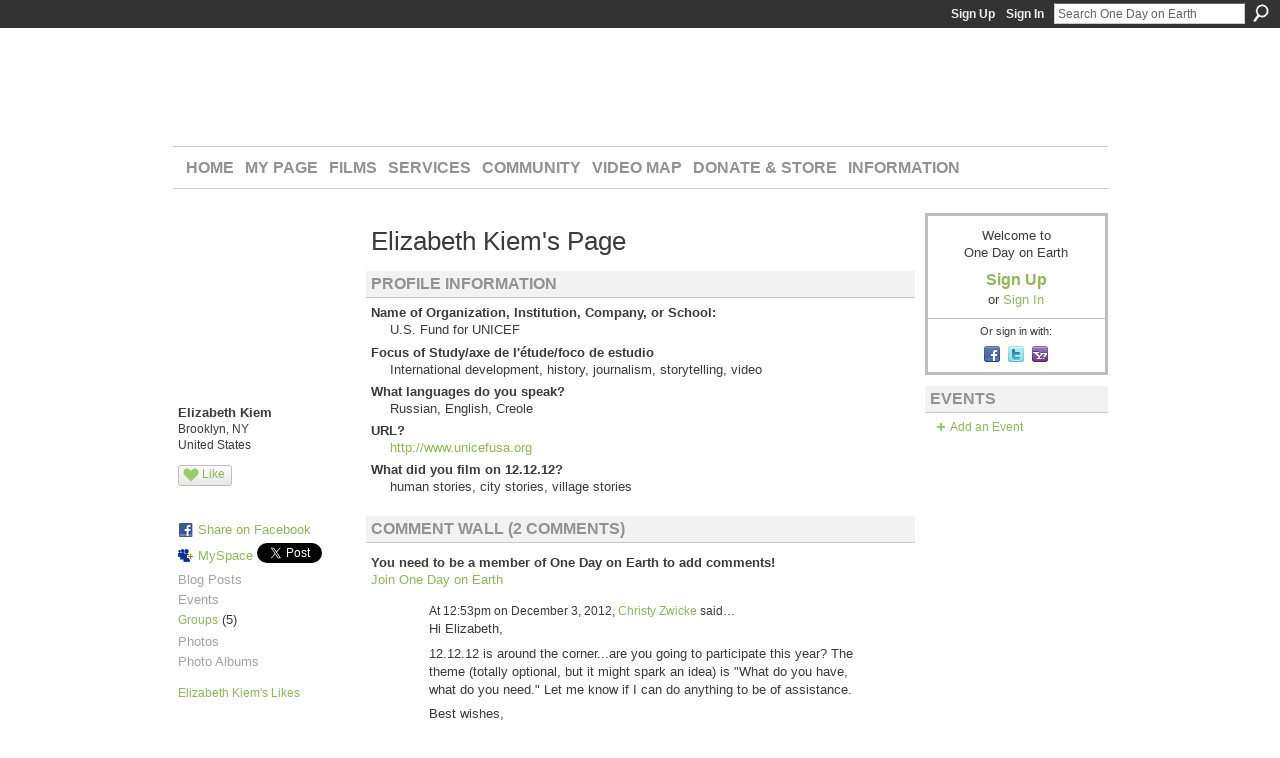

--- FILE ---
content_type: text/html; charset=UTF-8
request_url: https://onedayonearth.ning.com/profile/ElizabethKiem?xg_source=profiles_memberList
body_size: 57274
content:
<!DOCTYPE html>
<html lang="en" xmlns:og="http://ogp.me/ns#" xmlns:fb="http://www.facebook.com/2008/fbml">
    <head data-layout-view="default">
<script>
    window.dataLayer = window.dataLayer || [];
        </script>
<!-- Google Tag Manager -->
<script>(function(w,d,s,l,i){w[l]=w[l]||[];w[l].push({'gtm.start':
new Date().getTime(),event:'gtm.js'});var f=d.getElementsByTagName(s)[0],
j=d.createElement(s),dl=l!='dataLayer'?'&l='+l:'';j.async=true;j.src=
'https://www.googletagmanager.com/gtm.js?id='+i+dl;f.parentNode.insertBefore(j,f);
})(window,document,'script','dataLayer','GTM-T5W4WQ');</script>
<!-- End Google Tag Manager -->
        <script>(function(){var d={date:8,app:"s",host:"s",ip:4,ua:"s",user:"s",url:"s",html:4,css:4,render:4,js:4,nlr:4,nlr_eval:4,img:4,embed:4,obj:4,mcc:4,mcr:4,mct:4,nac:4,pac:4,l_t:"s"},h=document,e="getElementsByTagName",i=window,c=function(){return(new Date).getTime()},f=c(),g={},b={},a={},j=i.bzplcm={listen:{},start:function(k){b[k]=c();return j},stop:function(k){g[k]=c()-b[k];return j},ts:function(k){g[k]=c()-f;return j},abs_ts:function(k){g[k]=c();return j},add:function(l){for(var k in l){if("function"!=typeof l[k]){a[k]=l[k]}}},send:function(){if(!g.he){j.ts("he")}a.date=["xdate"];a.host=["xhost"];a.ip=["xip"];a.ua=["xua"];a.url=["xpath"];a.html=g.he-g.hb;a.css=g.ca-g.cb;a.render=g.jb-g.hb;a.js=g.ja-g.jb;a.nlr=g.nr-g.ns;a.nlr_eval=g.ni+g.ne;a.img=h[e]("img").length;a.embed=h[e]("embed").length;a.obj=h[e]("object").length;if(i.xg&&i.xg.xnTrackEvent){i.xg.xnTrackEvent(d,"BazelCSPerfLite",a)}}}})();</script><script>if(window.bzplcm)window.bzplcm.ts('hb')</script>    <meta http-equiv="Content-Type" content="text/html; charset=utf-8" />
    <title>Elizabeth Kiem&#039;s Page - One Day on Earth</title>
    <link rel="icon" href="https://onedayonearth.ning.com/favicon.ico" type="image/x-icon" />
    <link rel="SHORTCUT ICON" href="https://onedayonearth.ning.com/favicon.ico" type="image/x-icon" />
    <meta name="description" content="Elizabeth Kiem's Page on One Day on Earth" />
    <meta name="keywords" content="10.10.10, particapatory, media" />
<meta name="title" content="Elizabeth Kiem&#039;s Page" />
<meta property="og:type" content="website" />
<meta property="og:url" content="https://onedayonearth.ning.com/profiles/profile/show?id=ElizabethKiem&amp;xg_source=profiles_memberList" />
<meta property="og:title" content="Elizabeth Kiem&#039;s Page" />
<meta property="og:image" content="https://storage.ning.com/topology/rest/1.0/file/get/111220534?profile=original&amp;width=183&amp;height=183&amp;crop=1%3A1">
<meta name="twitter:card" content="summary" />
<meta name="twitter:title" content="Elizabeth Kiem&#039;s Page" />
<meta name="twitter:description" content="Elizabeth Kiem's Page on One Day on Earth" />
<meta name="twitter:image" content="https://storage.ning.com/topology/rest/1.0/file/get/111220534?profile=original&amp;width=183&amp;height=183&amp;crop=1%3A1" />
<link rel="image_src" href="https://storage.ning.com/topology/rest/1.0/file/get/111220534?profile=original&amp;width=183&amp;height=183&amp;crop=1%3A1" />
<script type="text/javascript">
    djConfig = { preventBackButtonFix: false, isDebug: false }
ning = {"CurrentApp":{"premium":true,"iconUrl":"https:\/\/storage.ning.com\/topology\/rest\/1.0\/file\/get\/2745813519?profile=UPSCALE_150x150","url":"httpsonedayonearth.ning.com","domains":[],"online":true,"privateSource":true,"id":"onedayonearth","appId":4358628,"description":"Join us on 12.12.12 for an unprecedented event.\nAcross the planet, inspired citizens will record the human experience over a 24-hour period.","name":"One Day on Earth","owner":"240h3xvpqtd3f","createdDate":"2009-10-28T22:10:34.001Z","runOwnAds":false,"category":{"10.10.10":null,"particapatory":null,"media":null},"tags":["10.10.10","particapatory","media"]},"CurrentProfile":null,"maxFileUploadSize":7};
        (function(){
            if (!window.ning) { return; }

            var age, gender, rand, obfuscated, combined;

            obfuscated = document.cookie.match(/xgdi=([^;]+)/);
            if (obfuscated) {
                var offset = 100000;
                obfuscated = parseInt(obfuscated[1]);
                rand = obfuscated / offset;
                combined = (obfuscated % offset) ^ rand;
                age = combined % 1000;
                gender = (combined / 1000) & 3;
                gender = (gender == 1 ? 'm' : gender == 2 ? 'f' : 0);
                ning.viewer = {"age":age,"gender":gender};
            }
        })();

        if (window.location.hash.indexOf('#!/') == 0) {
        window.location.replace(window.location.hash.substr(2));
    }
    window.xg = window.xg || {};
xg.captcha = {
    'shouldShow': false,
    'siteKey': '6Ldf3AoUAAAAALPgNx2gcXc8a_5XEcnNseR6WmsT'
};
xg.addOnRequire = function(f) { xg.addOnRequire.functions.push(f); };
xg.addOnRequire.functions = [];
xg.addOnFacebookLoad = function (f) { xg.addOnFacebookLoad.functions.push(f); };
xg.addOnFacebookLoad.functions = [];
xg._loader = {
    p: 0,
    loading: function(set) {  this.p++; },
    onLoad: function(set) {
                this.p--;
        if (this.p == 0 && typeof(xg._loader.onDone) == 'function') {
            xg._loader.onDone();
        }
    }
};
xg._loader.loading('xnloader');
if (window.bzplcm) {
    window.bzplcm._profileCount = 0;
    window.bzplcm._profileSend = function() { if (window.bzplcm._profileCount++ == 1) window.bzplcm.send(); };
}
xg._loader.onDone = function() {
            if(window.bzplcm)window.bzplcm.start('ni');
        xg.shared.util.parseWidgets();    var addOnRequireFunctions = xg.addOnRequire.functions;
    xg.addOnRequire = function(f) { f(); };
    try {
        if (addOnRequireFunctions) { dojo.lang.forEach(addOnRequireFunctions, function(onRequire) { onRequire.apply(); }); }
    } catch (e) {
        if(window.bzplcm)window.bzplcm.ts('nx').send();
        throw e;
    }
    if(window.bzplcm) { window.bzplcm.stop('ni'); window.bzplcm._profileSend(); }
};
window.xn = { track: { event: function() {}, pageView: function() {}, registerCompletedFlow: function() {}, registerError: function() {}, timer: function() { return { lapTime: function() {} }; } } };</script>
<link rel="alternate" type="application/atom+xml" title="Elizabeth Kiem&#039;s Friends - One Day on Earth" href="https://onedayonearth.ning.com/profiles/friend/feed?user=018yzxw1ycuvx&amp;xn_auth=no" />
<style type="text/css" media="screen,projection">
#xg_navigation ul div.xg_subtab ul li a {
    color:#666666;
    background:#F2F2F2;
}
#xg_navigation ul div.xg_subtab ul li a:hover {
    color:#333333;
    background:#D9D9D9;
}
</style>
<script>if(window.bzplcm)window.bzplcm.ts('cb')</script>
<style type="text/css" media="screen,projection">
@import url("https://static.ning.com/socialnetworkmain/widgets/index/css/common.min.css?xn_version=1229287718");
@import url("https://static.ning.com/socialnetworkmain/widgets/profiles/css/component.min.css?xn_version=467783652");

</style>

<style type="text/css" media="screen,projection">
@import url("/generated-69468fe60720b3-34434924-css?xn_version=202512201152");

</style>

<style type="text/css" media="screen,projection">
@import url("/generated-69468fe5c7fc54-21449233-css?xn_version=202512201152");

</style>

<!--[if IE 6]>
    <link rel="stylesheet" type="text/css" href="https://static.ning.com/socialnetworkmain/widgets/index/css/common-ie6.min.css?xn_version=463104712" />
<![endif]-->
<!--[if IE 7]>
<link rel="stylesheet" type="text/css" href="https://static.ning.com/socialnetworkmain/widgets/index/css/common-ie7.css?xn_version=2712659298" />
<![endif]-->
<script>if(window.bzplcm)window.bzplcm.ts('ca')</script><link rel="EditURI" type="application/rsd+xml" title="RSD" href="https://onedayonearth.ning.com/profiles/blog/rsd" />
<script type="text/javascript">(function(a,b){if(/(android|bb\d+|meego).+mobile|avantgo|bada\/|blackberry|blazer|compal|elaine|fennec|hiptop|iemobile|ip(hone|od)|iris|kindle|lge |maemo|midp|mmp|netfront|opera m(ob|in)i|palm( os)?|phone|p(ixi|re)\/|plucker|pocket|psp|series(4|6)0|symbian|treo|up\.(browser|link)|vodafone|wap|windows (ce|phone)|xda|xiino/i.test(a)||/1207|6310|6590|3gso|4thp|50[1-6]i|770s|802s|a wa|abac|ac(er|oo|s\-)|ai(ko|rn)|al(av|ca|co)|amoi|an(ex|ny|yw)|aptu|ar(ch|go)|as(te|us)|attw|au(di|\-m|r |s )|avan|be(ck|ll|nq)|bi(lb|rd)|bl(ac|az)|br(e|v)w|bumb|bw\-(n|u)|c55\/|capi|ccwa|cdm\-|cell|chtm|cldc|cmd\-|co(mp|nd)|craw|da(it|ll|ng)|dbte|dc\-s|devi|dica|dmob|do(c|p)o|ds(12|\-d)|el(49|ai)|em(l2|ul)|er(ic|k0)|esl8|ez([4-7]0|os|wa|ze)|fetc|fly(\-|_)|g1 u|g560|gene|gf\-5|g\-mo|go(\.w|od)|gr(ad|un)|haie|hcit|hd\-(m|p|t)|hei\-|hi(pt|ta)|hp( i|ip)|hs\-c|ht(c(\-| |_|a|g|p|s|t)|tp)|hu(aw|tc)|i\-(20|go|ma)|i230|iac( |\-|\/)|ibro|idea|ig01|ikom|im1k|inno|ipaq|iris|ja(t|v)a|jbro|jemu|jigs|kddi|keji|kgt( |\/)|klon|kpt |kwc\-|kyo(c|k)|le(no|xi)|lg( g|\/(k|l|u)|50|54|\-[a-w])|libw|lynx|m1\-w|m3ga|m50\/|ma(te|ui|xo)|mc(01|21|ca)|m\-cr|me(rc|ri)|mi(o8|oa|ts)|mmef|mo(01|02|bi|de|do|t(\-| |o|v)|zz)|mt(50|p1|v )|mwbp|mywa|n10[0-2]|n20[2-3]|n30(0|2)|n50(0|2|5)|n7(0(0|1)|10)|ne((c|m)\-|on|tf|wf|wg|wt)|nok(6|i)|nzph|o2im|op(ti|wv)|oran|owg1|p800|pan(a|d|t)|pdxg|pg(13|\-([1-8]|c))|phil|pire|pl(ay|uc)|pn\-2|po(ck|rt|se)|prox|psio|pt\-g|qa\-a|qc(07|12|21|32|60|\-[2-7]|i\-)|qtek|r380|r600|raks|rim9|ro(ve|zo)|s55\/|sa(ge|ma|mm|ms|ny|va)|sc(01|h\-|oo|p\-)|sdk\/|se(c(\-|0|1)|47|mc|nd|ri)|sgh\-|shar|sie(\-|m)|sk\-0|sl(45|id)|sm(al|ar|b3|it|t5)|so(ft|ny)|sp(01|h\-|v\-|v )|sy(01|mb)|t2(18|50)|t6(00|10|18)|ta(gt|lk)|tcl\-|tdg\-|tel(i|m)|tim\-|t\-mo|to(pl|sh)|ts(70|m\-|m3|m5)|tx\-9|up(\.b|g1|si)|utst|v400|v750|veri|vi(rg|te)|vk(40|5[0-3]|\-v)|vm40|voda|vulc|vx(52|53|60|61|70|80|81|83|85|98)|w3c(\-| )|webc|whit|wi(g |nc|nw)|wmlb|wonu|x700|yas\-|your|zeto|zte\-/i.test(a.substr(0,4)))window.location.replace(b)})(navigator.userAgent||navigator.vendor||window.opera,'https://onedayonearth.ning.com/m/profile?screenName=018yzxw1ycuvx');</script>
    </head>
    <body>
<!-- Google Tag Manager (noscript) -->
<noscript><iframe src="https://www.googletagmanager.com/ns.html?id=GTM-T5W4WQ"
height="0" width="0" style="display:none;visibility:hidden"></iframe></noscript>
<!-- End Google Tag Manager (noscript) -->
        <div id='fb-root'></div>
<script>
  window.fbAsyncInit = function () {
    FB.init({
      appId      : '139641026058391', 
      status     : true,   
      cookie     : true,   
      xfbml      : true, 
      version    : 'v2.3'  
    });
    var n = xg.addOnFacebookLoad.functions.length;
    for (var i = 0; i < n; i++) {
      xg.addOnFacebookLoad.functions[i]();
    }
    xg.addOnFacebookLoad = function (f) { f(); };
    xg.addOnFacebookLoad.functions = [];
  };
  (function() {
    var e = document.createElement('script');
    e.src = document.location.protocol + '//connect.facebook.net/en_US/sdk.js';
    e.async = true;
    document.getElementById('fb-root').appendChild(e);
  })();
</script>        <div id="xn_bar">
            <div id="xn_bar_menu">
                <div id="xn_bar_menu_branding" >
                                    </div>

                <div id="xn_bar_menu_more">
                    <form id="xn_bar_menu_search" method="GET" action="https://onedayonearth.ning.com/main/search/search">
                        <fieldset>
                            <input type="text" name="q" id="xn_bar_menu_search_query" value="Search One Day on Earth" _hint="Search One Day on Earth" accesskey="4" class="text xj_search_hint" />
                            <a id="xn_bar_menu_search_submit" href="#" onclick="document.getElementById('xn_bar_menu_search').submit();return false">Search</a>
                        </fieldset>
                    </form>
                </div>

                            <ul id="xn_bar_menu_tabs">
                                            <li><a href="https://onedayonearth.ning.com/main/authorization/signUp?target=https%3A%2F%2Fonedayonearth.ning.com%2Fprofiles%2Fprofile%2Fshow%3Fid%3DElizabethKiem%26xg_source%3Dprofiles_memberList">Sign Up</a></li>
                                                <li><a href="https://onedayonearth.ning.com/main/authorization/signIn?target=https%3A%2F%2Fonedayonearth.ning.com%2Fprofiles%2Fprofile%2Fshow%3Fid%3DElizabethKiem%26xg_source%3Dprofiles_memberList">Sign In</a></li>
                                    </ul>
                        </div>
        </div>
        
        
        <div id="xg" class="xg_theme xg_widget_profiles xg_widget_profiles_profile xg_widget_profiles_profile_show" data-layout-pack="classic">
            <div id="xg_head">
                <div id="xg_masthead">
                    <p id="xg_sitename"><a id="application_name_header_link" href="/">One Day on Earth</a></p>
                    <p id="xg_sitedesc" class="xj_site_desc">The World&#039;s Story is Yours to Tell</p>
                </div>
                <div id="xg_navigation">
                    <ul>
    <li id="xg_tab_main" class="xg_subtab"><a href="/"><span>Home</span></a></li><li id="xg_tab_profile" class="xg_subtab"><a href="/profiles"><span>My Page</span></a></li><li id="xg_tab_xn82" class="xg_subtab"><a href="/page/films"><span>Films</span></a></li><li id="xg_tab_xn83" class="xg_subtab"><a href="/page/services"><span>Services</span></a></li><li id="xg_tab_xn84" class="xg_subtab"><a href="/profiles/members/"><span>Community</span></a></li><li id="xg_tab_xn85" class="xg_subtab"><a href="http://archive.onedayonearth.org/index.php/videos" target="_blank"><span>Video Map</span></a></li><li id="xg_tab_xn86" class="xg_subtab"><a href="/store"><span>Donate &amp; Store</span></a></li><li id="xg_tab_xn87" class="xg_subtab"><a href="/page/information"><span>Information</span></a></li></ul>

                </div>
            </div>
            
            <div id="xg_body">
                
                <div class="xg_column xg_span-16 xj_classic_canvas">
                    <div  class='xg_colgroup first-child last-child'>
<div _maxEmbedWidth="730" _columnCount="3"  class='xg_3col first-child'>
<div  class='xg_colgroup last-child'>
<div _maxEmbedWidth="171" _columnCount="1"  id="xg_layout_column_1" class='xg_1col first-child'>
<div class="xg_module xg_module_with_dialog module_user_summary">
    <div class="module_user_thumbnail">
        <div>
            <span class="table_img dy-avatar dy-avatar-full-width "><img id="xj_photo_img_tag" _origImgUrl="https://storage.ning.com/topology/rest/1.0/file/get/111220534?profile=original" class="photo " src="https://storage.ning.com/topology/rest/1.0/file/get/111220534?profile=original&amp;width=184&amp;height=184&amp;crop=1%3A1" alt="" /></span>        </div>
    </div><!-- module_user_thumbnail -->
    <div class="xg_module_body profile vcard">
        <dl class="last-child">
            <dt class="fn">
                <span class="fn">Elizabeth Kiem</span>
                <span><ul class="member_detail"><li>Brooklyn, NY</li><li>United States</li></ul></span>            </dt>
            	            <dd class="profile-like-button"><div class="likebox likebox-ning">
    <div class="ning-like">
                <div class="xg_lightborder like-button like-button-1">
            <a data-content-id="4358628:User:208691"
                        data-content-type="User"
                        data-sign-up-url="https://onedayonearth.ning.com/main/authorization/signUp?target=https%3A%2F%2Fonedayonearth.ning.com%2Fprofiles%2Fprofile%2Fshow%3Fid%3DElizabethKiem%26xg_source%3Dprofiles_memberList"
                        data-like-url="/main/like/like"
                        data-unlike-url="/main/like/unlike"
                        data-track='{"category":"Likes","action":"Like","label":"","ga4":{"event":"like"}}'                                                data-page-type="profile" class="xg_sprite" href="#">
                Like            </a>
        </div>
                <div class="like-count dy-displaynone">
            <a href="#" class="view-liked" _id="4358628:User:208691">0 members like this</a>
        </div>
    </div>
</div>
</dd><dd class="profile-social-buttons">        <a class="post_to_facebook xj_post_to_facebook_stream dy-displaynone" href="http://www.facebook.com/share.php?u=https%3A%2F%2Fonedayonearth.ning.com%2Fprofile%2FElizabethKiem%3Fxg_source%3Dfacebook&amp;t=Elizabeth%20Kiem%27s%20profile%20on%20One%20Day%20on%20Earth"
                _args="{&quot;name&quot;:&quot;Elizabeth Kiem&#039;s profile on One Day on Earth&quot;,&quot;href&quot;:&quot;https:\/\/onedayonearth.ning.com\/profile\/ElizabethKiem?xg_source=facebook&quot;,&quot;text&quot;:&quot;Share on Facebook&quot;,&quot;description&quot;:&quot;Brooklyn, NY, United States&quot;,&quot;media&quot;:[{&quot;type&quot;:&quot;image&quot;,&quot;src&quot;:&quot;https:\/\/storage.ning.com\/topology\/rest\/1.0\/file\/get\/111220534?profile=original&amp;width=90&amp;height=90&amp;crop=1:1&quot;,&quot;href&quot;:&quot;https:\/\/onedayonearth.ning.com\/profile\/ElizabethKiem?xg_source=facebook&quot;}],&quot;actionLink&quot;:{&quot;text&quot;:&quot;View Profile&quot;,&quot;href&quot;:&quot;https:\/\/onedayonearth.ning.com\/profile\/ElizabethKiem?xg_source=facebook&quot;},&quot;log&quot;:{&quot;module&quot;:&quot;profiles&quot;,&quot;page&quot;:&quot;profile&quot;,&quot;action&quot;:&quot;show&quot;},&quot;private&quot;:false,&quot;user&quot;:null,&quot;contentId&quot;:null,&quot;display&quot;:false,&quot;userMessage&quot;:&quot;&quot;,&quot;pageId&quot;:null}"
                >Share on Facebook</a>
    <div class="likebox">
    <div class="facebook-like" data-content-type="User" data-content-id="4358628:User:208691" data-page-type="profile">
        <fb:like href="https://onedayonearth.ning.com/xn/detail/4358628:User:208691" layout="button_count" show_faces="false" width="90"></fb:like>
    </div>
</div>
        <a class="post_to_facebook xj_post_to_facebook_stream " href="http://www.facebook.com/share.php?u=https%3A%2F%2Fonedayonearth.ning.com%2Fprofile%2FElizabethKiem%3Fxg_source%3Dfacebook&amp;t=Elizabeth%20Kiem%27s%20profile%20on%20One%20Day%20on%20Earth"
                _args="{&quot;name&quot;:&quot;Elizabeth Kiem&#039;s profile on One Day on Earth&quot;,&quot;href&quot;:&quot;https:\/\/onedayonearth.ning.com\/profile\/ElizabethKiem?xg_source=facebook&quot;,&quot;text&quot;:&quot;Share on Facebook&quot;,&quot;description&quot;:&quot;Brooklyn, NY, United States&quot;,&quot;media&quot;:[{&quot;type&quot;:&quot;image&quot;,&quot;src&quot;:&quot;https:\/\/storage.ning.com\/topology\/rest\/1.0\/file\/get\/111220534?profile=original&amp;width=90&amp;height=90&amp;crop=1:1&quot;,&quot;href&quot;:&quot;https:\/\/onedayonearth.ning.com\/profile\/ElizabethKiem?xg_source=facebook&quot;}],&quot;actionLink&quot;:{&quot;text&quot;:&quot;View Profile&quot;,&quot;href&quot;:&quot;https:\/\/onedayonearth.ning.com\/profile\/ElizabethKiem?xg_source=facebook&quot;},&quot;log&quot;:{&quot;module&quot;:&quot;profiles&quot;,&quot;page&quot;:&quot;profile&quot;,&quot;action&quot;:&quot;show&quot;},&quot;private&quot;:false,&quot;user&quot;:null,&quot;contentId&quot;:null,&quot;userMessage&quot;:&quot;&quot;,&quot;pageId&quot;:null,&quot;display&quot;:null}"
                >Share on Facebook</a>
    <a href="http://www.myspace.com/Modules/PostTo/Pages/?t=Checking%20out%20Elizabeth%20Kiem%27s%20Profile%20on%20One%20Day%20on%20Earth%3A&c=Elizabeth%20Kiem&u=https%3A%2F%2Fonedayonearth.ning.com%2Fprofile%2FElizabethKiem%3Fxg_source%3Dprofiles_memberList&l=2" class="post_to_myspace" target="_blank">MySpace</a>            <script>!function(d,s,id){var js,fjs=d.getElementsByTagName(s)[0];if(!d.getElementById(id)){js=d.createElement(s);js.id=id;js.src="//platform.twitter.com/widgets.js";fjs.parentNode.insertBefore(js,fjs);}}(document,"script","twitter-wjs");</script>
                    <span class="xg_tweet">
        <a href="https://twitter.com/share" class="post_to_twitter twitter-share-button" target="_blank"
            data-text="Checking out Elizabeth Kiem&#039;s Profile on One Day on Earth:" data-url="https://onedayonearth.ning.com/profile/ElizabethKiem?xg_source=profiles_memberList" data-count="none" data-dnt="true">Tweet</a>
        </span>
        <span class="google-plusone" data-content-type="User" data-content-id="4358628:User:208691" data-page-type="profile">
    <g:plusone callback="xg_index_googlePlusOne_onPlusOne" size="medium" count="false" href="https://onedayonearth.ning.com/xn/detail/4358628:User:208691"></g:plusone>
</span>

</dd>        </dl>
    </div>
    <div class="xg_module_body">
        <ul class="nobullets last-child">
            <li class="disabled">Blog Posts</li><li class="disabled">Events</li><li><a href="https://onedayonearth.ning.com/groups/group/listForContributor?user=018yzxw1ycuvx">Groups</a> (5)</li><li class="disabled">Photos</li><li class="disabled">Photo Albums</li>        </ul>
    </div>

            <div class="xg_module_body">
            <ul class="nobullets last-child">
                <li><a href="https://onedayonearth.ning.com/profiles/like/list?screenName=018yzxw1ycuvx">Elizabeth Kiem's Likes</a></li>            </ul>
        </div>
    </div>
<div class="no_cross_container xg_module module_members">
    <div class="xg_module_head">
        <h2>Elizabeth Kiem's Friends</h2>
    </div>

    <div class="xg_module_body body_small">
    <ul class="clist">            <li><a href="/profile/ZoltanMarton" title="Zoltan Marton"><img class="newrow photo" src="https://storage.ning.com/topology/rest/1.0/file/get/66319987?profile=RESIZE_48X48&width=48&height=48&crop=1%3A1" alt="Zoltan Marton" height="48" width="48" style="width:48px; height:48px"></a></li>
                <li><a href="/profile/BrandonLitman" title="Brandon Litman"><img class="photo" src="https://storage.ning.com/topology/rest/1.0/file/get/66313172?profile=RESIZE_48X48&width=48&height=48&crop=1%3A1" alt="Brandon Litman" height="48" width="48" style="width:48px; height:48px"></a></li>
    </ul>
    </div>
            <div class="xg_module_foot">
            <ul>
                <li class="right"><a href="/friends/ElizabethKiem">View All</a></li>            </ul>
        </div>
    </div>
<div class="xg_module module_groups">
    <div class="xg_module_head">
        <h2>Elizabeth Kiem&#039;s Groups</h2>
    </div>
            <div class="xg_module_body body_list">
                            <ul class="clist">
                        <li class="xg_lightborder ">
        <div class="ib">
                        <a href="https://onedayonearth.ning.com/group/whatamifilming"><img class="xj_group_default" src="https://storage.ning.com/topology/rest/1.0/file/get/111220450?profile=RESIZE_48X48&amp;xn_version=202512201152&amp;width=40&amp;crop=1%3A1&amp;xj_group_default=1" width="40" height="40" alt="What am I filming on 12.&hellip;" /></a>
        </div>
        <div class="tb">
            <h3><a href="https://onedayonearth.ning.com/group/whatamifilming">What am I filming on 12.&hellip;</a></h3>
            <p class="xg_lightfont">46 members</p>
                <span class="reactions">
                    <a href="https://onedayonearth.ning.com/group/whatamifilming#comments" data-page-type="profile" class="xg_sprite xg_sprite-comment">19 <span class='details'>Comments</span></a>
                                <a href="https://onedayonearth.ning.com/group/whatamifilming" data-content-id="4358628:Group:29497" data-content-type="Group" data-sign-up-url="https://onedayonearth.ning.com/main/authorization/signUp?target=https%3A%2F%2Fonedayonearth.ning.com%2Fprofiles%2Fprofile%2Fshow%3Fid%3DElizabethKiem%26xg_source%3Dprofiles_memberList" data-page-type="profile" class="xg_sprite like-link-1 like-link">
                    3 <span class='details'>Likes</span>
                </a>
                </span>
        </div>
    </li>    <li class="xg_lightborder ">
        <div class="ib">
                        <a href="https://onedayonearth.ning.com/group/us-fund-for-unicef"><img  src="https://storage.ning.com/topology/rest/1.0/file/get/32162221?profile=RESIZE_48X48&amp;crop=1%3A1&amp;width=40" width="40" height="40" alt="U.S. Fund for UNICEF" /></a>
        </div>
        <div class="tb">
            <h3><a href="https://onedayonearth.ning.com/group/us-fund-for-unicef">U.S. Fund for UNICEF</a></h3>
            <p class="xg_lightfont">20 members</p>
                <span class="reactions">
                    <a href="https://onedayonearth.ning.com/group/us-fund-for-unicef#comments" data-page-type="profile" class="xg_sprite xg_sprite-comment">6 <span class='details'>Comments</span></a>
                                <a href="https://onedayonearth.ning.com/group/us-fund-for-unicef" data-content-id="4358628:Group:221067" data-content-type="Group" data-sign-up-url="https://onedayonearth.ning.com/main/authorization/signUp?target=https%3A%2F%2Fonedayonearth.ning.com%2Fprofiles%2Fprofile%2Fshow%3Fid%3DElizabethKiem%26xg_source%3Dprofiles_memberList" data-page-type="profile" class="xg_sprite like-link-1 like-link">
                    8 <span class='details'>Likes</span>
                </a>
                </span>
        </div>
    </li>                </ul>
                            <ul class="clist">
                        <li class="xg_lightborder ">
        <div class="ib">
                        <a href="https://onedayonearth.ning.com/group/onedayonearthhaiti"><img  src="https://storage.ning.com/topology/rest/1.0/file/get/32161141?profile=RESIZE_48X48&amp;crop=1%3A1&amp;width=40" width="40" height="40" alt="One Day on Earth - Haiti&hellip;" /></a>
        </div>
        <div class="tb">
            <h3><a href="https://onedayonearth.ning.com/group/onedayonearthhaiti">One Day on Earth - Haiti&hellip;</a></h3>
            <p class="xg_lightfont">8 members</p>
                <span class="reactions">
                    <a href="https://onedayonearth.ning.com/group/onedayonearthhaiti#comments" data-page-type="profile" class="xg_sprite xg_sprite-comment">3 <span class='details'>Comments</span></a>
                                <a href="https://onedayonearth.ning.com/group/onedayonearthhaiti" data-content-id="4358628:Group:17411" data-content-type="Group" data-sign-up-url="https://onedayonearth.ning.com/main/authorization/signUp?target=https%3A%2F%2Fonedayonearth.ning.com%2Fprofiles%2Fprofile%2Fshow%3Fid%3DElizabethKiem%26xg_source%3Dprofiles_memberList" data-page-type="profile" class="xg_sprite like-link-1 like-link">
                    0 <span class='details'>Likes</span>
                </a>
                </span>
        </div>
    </li>    <li class="xg_lightborder ">
        <div class="ib">
                        <a href="https://onedayonearth.ning.com/group/1and0"><img  src="https://storage.ning.com/topology/rest/1.0/file/get/32161960?profile=RESIZE_48X48&amp;crop=1%3A1&amp;width=40" width="40" height="40" alt="Zero 1" /></a>
        </div>
        <div class="tb">
            <h3><a href="https://onedayonearth.ning.com/group/1and0">Zero 1</a></h3>
            <p class="xg_lightfont">12 members</p>
                <span class="reactions">
                    <a href="https://onedayonearth.ning.com/group/1and0#comments" data-page-type="profile" class="xg_sprite xg_sprite-comment">9 <span class='details'>Comments</span></a>
                                <a href="https://onedayonearth.ning.com/group/1and0" data-content-id="4358628:Group:38686" data-content-type="Group" data-sign-up-url="https://onedayonearth.ning.com/main/authorization/signUp?target=https%3A%2F%2Fonedayonearth.ning.com%2Fprofiles%2Fprofile%2Fshow%3Fid%3DElizabethKiem%26xg_source%3Dprofiles_memberList" data-page-type="profile" class="xg_sprite like-link-1 like-link">
                    0 <span class='details'>Likes</span>
                </a>
                </span>
        </div>
    </li>                </ul>
                            <ul class="clist">
                        <li class="xg_lightborder last-child">
        <div class="ib">
                        <a href="https://onedayonearth.ning.com/group/editingcollaboration"><img  src="https://storage.ning.com/topology/rest/1.0/file/get/32161195?profile=RESIZE_48X48&amp;crop=1%3A1&amp;width=40" width="40" height="40" alt="Editing Collaboration 12&hellip;" /></a>
        </div>
        <div class="tb">
            <h3><a href="https://onedayonearth.ning.com/group/editingcollaboration">Editing Collaboration 12&hellip;</a></h3>
            <p class="xg_lightfont">20 members</p>
                <span class="reactions">
                    <a href="https://onedayonearth.ning.com/group/editingcollaboration#comments" data-page-type="profile" class="xg_sprite xg_sprite-comment">4 <span class='details'>Comments</span></a>
                                <a href="https://onedayonearth.ning.com/group/editingcollaboration" data-content-id="4358628:Group:18565" data-content-type="Group" data-sign-up-url="https://onedayonearth.ning.com/main/authorization/signUp?target=https%3A%2F%2Fonedayonearth.ning.com%2Fprofiles%2Fprofile%2Fshow%3Fid%3DElizabethKiem%26xg_source%3Dprofiles_memberList" data-page-type="profile" class="xg_sprite like-link-1 like-link">
                    0 <span class='details'>Likes</span>
                </a>
                </span>
        </div>
    </li>                </ul>
                    </div>
                <div class="xg_module_foot">
                <ul>
                                            <li class="right"><a href="https://onedayonearth.ning.com/groups/group/listForContributor?user=018yzxw1ycuvx">View All</a></li>
                                    </ul>
            </div>
        </div>
&nbsp;</div>
<div _maxEmbedWidth="540" _columnCount="2"  id="xg_layout_column_2" class='xg_2col last-child'>
    <div class="xg_headline">
<div class="tb"><h1>Elizabeth Kiem&#039;s Page</h1>
    </div>
</div>
<div class="xg_module module_about_user">
    <div class="xg_module_head">
		<h2>Profile Information</h2>
                    </div>
            <div class="xg_module_body">
                                    <dl >
                <dt>Name of Organization, Institution, Company, or School:</dt>
                <dd>U.S. Fund for UNICEF</dd>
            </dl>
                                        <dl >
                <dt>Focus of Study/axe de l&#039;&eacute;tude/foco de estudio</dt>
                <dd>International development, history, journalism, storytelling, video</dd>
            </dl>
                                <dl >
                <dt>What languages do you speak?</dt>
                <dd>Russian, English, Creole</dd>
            </dl>
                                <dl >
                <dt>URL?</dt>
                <dd><a rel=nofollow href="http://www.unicefusa.org">http://www.unicefusa.org</a></dd>
            </dl>
                                <dl >
                <dt>What did you film on 12.12.12?</dt>
                <dd>human stories, city stories, village stories</dd>
            </dl>
                                    </div>
    </div>
<div class="no_cross_container xg_module xg_module_comment_wall">
    <div id="com" class="xg_module_head">
    <h2 id="chatter_box_heading" numComments="2">Comment Wall (2 comments)</h2>
</div>            <div class="xg_module_body">
            <a name="add_comment"></a>
  <h3>You need to be a member of One Day on Earth to add comments!</h3>
             <p><a href="https://onedayonearth.ning.com/main/authorization/signUp?target=https%3A%2F%2Fonedayonearth.ning.com%2Fprofiles%2Fprofile%2Fshow%3Fid%3DElizabethKiem%26xg_source%3Dprofiles_memberList">Join One Day on Earth</a></p>
          </div>
        <div class="xg_module_body xj_ajax">
            <div id="xg_profiles_chatterwall_list" _scrollTo="">
<dl id="chatter-4358628:Comment:445073" class="comment vcard xg_lightborder">    <dt>At 12:53pm on December 3, 2012, <a class="fn url" href="/profile/ChristyZwicke"><span class="table_img dy-avatar dy-avatar-48 "><img  class="photo " src="https://storage.ning.com/topology/rest/1.0/file/get/66352395?profile=RESIZE_48X48&amp;width=48&amp;height=48&amp;crop=1%3A1" alt="" /></span>Christy Zwicke</a> said…    </dt>
    <dd><div class="xg_user_generated"><p>Hi Elizabeth,</p>
<p>12.12.12 is around the corner...are you going to participate this year? The theme (totally optional, but it might spark an idea) is "What do you have, what do you need." Let me know if I can do anything to be of assistance.</p>
<p>Best wishes,</p>
<p>Christy Zwicke<br/> Volunteer, One Day on Earth</p></div></dd>    <span class="chatter-timestamp" id="chatter-timestamp-1354564429"></span>
         </dl><dl id="chatter-4358628:Comment:209805" class="comment vcard xg_lightborder last-child">    <dt>At 1:37am on September 27, 2011, <a class="fn url" href="/profile/ZoltanMarton"><span class="table_img dy-avatar dy-avatar-48 "><img  class="photo " src="https://storage.ning.com/topology/rest/1.0/file/get/66319987?profile=RESIZE_48X48&amp;width=48&amp;height=48&amp;crop=1%3A1" alt="" /></span>Zoltan Marton</a> said…    </dt>
    <dd><div class="xg_user_generated"><p>Hi Elizabeth.</p>
<p> </p>
<p>Yes 01 was shot a year ago. Thank you for your comment on it. This year I do not take part in the project, because I am quite occupied in the moment with other filmic activities.</p>
<p>I wish you all the best</p>
<p>Zoltan</p></div></dd>    <span class="chatter-timestamp" id="chatter-timestamp-1317109029"></span>
         </dl>  <ul class="list chatter nobullets">
    <li class="sparse" id="xg_profiles_chatterwall_empty" style="display:none;">No comments yet!</li>
  </ul>
</div>

        </div>    </div>
    <div class="xg_module module_opensocial" data-module_name="opensocial">
        <div class="xg_module_head" id="xj-osoc-383bb3b335ce856c00737419a506af9a">
            <h2>My One Day on Earth Videos</h2>
                    </div>
    
<div class="xg_module_body xg_opensocial_body">

    
    <div class="_opensocial_container">
        <div class="_opensocial_gadget">
            <div id="_opensocial-chrome-0" class="_opensocial-gadget-chrome">
              <div id="_opensocial-gadget-titlebar-0" class="_opensocial-gadget-titlebar"><span id="remote_iframe_0_title" class="gadgets-gadget-title"></span></div>
              <div class="gadgets-gadget-content"><iframe height="800" id="remote_iframe_0" name="remote_iframe_0" class="gadgets-gadget" src="about:blank" frameborder="no" scrolling="no" width="100%"></iframe></div>
            </div>
        </div>
    </div>

    <div style="display:none" id="no_show_msg_0">
        <p>This Ning App is not visible to members on the Main page.</p>
    </div>

    <script type="text/javascript">
        xg.addOnRequire(function(){
                        xg.opensocial.embed.moduleBodyAndFooter.loadGadget({"params":[],"st":"000000030k4ohg|[base64]","iframeDomain":"onedayonearth.ninggadgets.com","ownerName":"018yzxw1ycuvx","domain":"onedayonearth.ning.com","url":"http%3A%2F%2Fningviewerapp.onedayonearth.org%2Fodviewerlive.xml%3Fning-app-status%3Dchild","rpctoken":62388711,"iframeId":"remote_iframe_0"});
        });
    </script>

     <a style="display:none" class="xg_osskin_link">link</a>
     <span style="display:none" class="xg_osskin_text">text</span>
</div>
    <div class="xg_module_foot">
        <ul>
                    <li class="right showcase-wide"><a href="https://onedayonearth.ning.com/opensocial/application/show?appUrl=http%3A%2F%2Fningviewerapp.onedayonearth.org%2Fodviewerlive.xml%3Fning-app-status%3Dchild&amp;owner=018yzxw1ycuvx">Elizabeth Kiem&#039;s My One Day on Earth Videos</a></li>
                </ul>
    </div>
    </div><!--/.xg_module-->
&nbsp;</div>
</div>
&nbsp;</div>
<div _maxEmbedWidth="173" _columnCount="1"  class='xg_1col last-child'>
&nbsp;</div>
</div>

                </div>
                <div class="xg_column xg_span-4 xg_last xj_classic_sidebar">
                        <div class="xg_module" id="xg_module_account">
        <div class="xg_module_body xg_signup xg_lightborder">
            <p>Welcome to<br />One Day on Earth</p>
                        <p class="last-child"><big><strong><a href="https://onedayonearth.ning.com/main/authorization/signUp?target=https%3A%2F%2Fonedayonearth.ning.com%2Fprofiles%2Fprofile%2Fshow%3Fid%3DElizabethKiem%26xg_source%3Dprofiles_memberList">Sign Up</a></strong></big><br/>or <a href="https://onedayonearth.ning.com/main/authorization/signIn?target=https%3A%2F%2Fonedayonearth.ning.com%2Fprofiles%2Fprofile%2Fshow%3Fid%3DElizabethKiem%26xg_source%3Dprofiles_memberList" style="white-space:nowrap">Sign In</a></p>
                            <div class="xg_external_signup xg_lightborder xj_signup">
                    <p class="dy-small">Or sign in with:</p>
                    <ul class="providers">
            <li>
            <a
                onclick="xg.index.authorization.social.openAuthWindow(
                    'https://auth.ning.com/socialAuth/facebook?edfm=iPHcyofb4vQsyJDw4oR2Wiatzt6xgAZOz8O3HDVarrfQN%2FVXOuxO9D0QCN6nuDOV9pAWz4LPCnTiGaR8oNAxMEwcln%2B%2FRhXT1gDkyhxMIE9ZFMPNLVPjaNPx8tpmNHSO5%2BW1bTf39W0Gi7x9UyvBBVg%2BSUmJhMzQOTtYS86DKL5vMo9F%2Fkv%2F2cyXSkRKj9ta6dbVTNfPUdabp0LRFGfMG%2BWEjmVK0u%2BlQJ0Qb406GkBVjTMhzxmLcjxWZwYHRqmD6V6QsT5Uz60UGkwPbd3BBBgPoJko2pNhV7v4cQscJbM96GXHApi%2F3mrlaTXO1GxKAd9XdTw77wygiAb0BDcMSVoQ5eFWRGuk5gN2XX2VhJvkC26Otz1uKMhKrWn%2B7VVVE6n%2FH539OPKcWDCZmoohbczsJbuwFM875FW1CZ%2FqQREU6GVbVmNBJaj5jNr0MsBG5c4Xm5oi2lPjESNP69hrdXZE0BAEfal3Cgs7nSgFHD0YEnBEPKbpWF%2F0W7fUKYgC'
                    ); return false;">
                            <span class="mini-service mini-service-facebook" title="Facebook"></span>
                        </a>
        </li>
            <li>
            <a
                onclick="xg.index.authorization.social.openAuthWindow(
                    'https://auth.ning.com/socialAuth/twitter?edfm=KRJnrDifovBgFeStdx1GFRwKSxYJx5f5AVQSibMOSkcRnJfFbhpyvymLOzDAcjo%2B6RbRtwjHT9mW6uMfbLQa%2Bo86JC0W5jfawB9IY%2BPYkXLQP3mO78Pqkq3sCposGY9vPfry2ATeeUmeSoEIh7%2B%2FwPlpMJIgEouGdz2hn1zkr7mh1V525FfJcG4MHrI70GCONNitEYBmwuBten9sEsmoIJH9PKQYIq%2BgBk82LNHnHGW%2FDRat8lwB4OjkPV96OKHvc1vnJXMLz0QR6xFn%2BiSRCfP6Ko%2BNUqJELefJpZen7nGtjSezin%2BFeOlNkHIlxVo2z1ZbndrDTjap%2FG91ZEANQM1x3prmAhrtKm0ZhT%2BC0nqjye1ZKwcGxVes6vBYm5yfZRZgXSy98jCkwcQA4EQ73TM1CfNJkzH3EdOF1Mnjmc7GpqT3Zs8%2B6IZBgA7jVsMqmZP4K7Ko4daSgKQ5NIwCLa5a%2FDbTOo4q3lNXWADCoblCK%2BC9%2Blpan4ZOxGUSVscyPw%2FMy%2BWtoEjkhdesM4Yuzw%3D%3D'
                ); return false;">
                <span class="mini-service mini-service-twitter" title="Twitter"></span>
            </a>
        </li>
            <li>
            <a
                onclick="xg.index.authorization.social.openAuthWindow(
                    'https://auth.ning.com/socialAuth/yahooopenidconnect?edfm=31vy4a98FH5lJHasdhh4CY6O5CQLrihD0PW3eUYGKTIbofHbnrFG2GdlNrW84LVIPpnEkZDVbKPHSRk8QlQ2L8A8bIdEF0lJ2BZ8brgC%2Fsps6p7kXW83RHok95JwiqwVodyg6yJUw%2Foo%2BOa6XNibjZPWS4DztoOr7Q%2F2ZvZXSvddSBA5mjqH5SeNL6oRQcPjWpT0Ir8yr924UQX1RS0D02WwOam%2FDPpHhon56OMWJ6nCW3mE7PW508wMewrZhB54QlG64PmaIDWfX2YA3jbhj4XY0gkN7gN%2Be%2Fhh8X%2BQ3u6nD4veq9Vl26qsjV%2FTvx%2BHsID%2BCqUiACxxBZ9wVT%2FtR93V3M7ErHdtewiVbwoaXJGzXpCqJtTTEZ7KXLcCa0tkJpwcahSL7qfYLUFzS17gt3PqVUSJJVYzx%2FGgXnonjWU%3D'
                ); return false;">
                <span class="mini-service mini-service-yahoo" title="Yahoo!"></span>
            </a>
        </li>
    </ul>
                </div>
                    </div>
    </div>
<div class="xg_module module_events" data-module_name="events">
    <div class="xg_module_head">
        <h2>Events</h2>
    </div>
    <div class="xg_module_foot">
        <ul>
                            <li class="left"><a href="https://onedayonearth.ning.com/events/event/new?cancelTarget=https%3A%2F%2Fonedayonearth.ning.com%2Fprofiles%2Fprofile%2Fshow%3Fid%3DElizabethKiem%26xg_source%3Dprofiles_memberList" class="xg_sprite xg_sprite-add">Add an Event</a></li>
                        </ul>
    </div>
</div>

                </div>
            </div>
            <div id="xg_foot">
                <p class="left">
    © 2026             &nbsp; Created by <a href="/profile/KyleRuddick">One Day On Earth</a>.            &nbsp;
    Powered by<a class="poweredBy-logo" href="https://www.ning.com/" title="" alt="" rel="dofollow">
    <img class="poweredbylogo" width="87" height="15" src="https://static.ning.com/socialnetworkmain/widgets/index/gfx/Ning_MM_footer_wht@2x.png?xn_version=2105418020"
         title="Ning Website Builder" alt="Website builder | Create website | Ning.com">
</a>    </p>
    <p class="right xg_lightfont">
                    <a href="https://onedayonearth.ning.com/main/embeddable/list">Badges</a> &nbsp;|&nbsp;
                        <a href="https://onedayonearth.ning.com/main/authorization/signUp?target=https%3A%2F%2Fonedayonearth.ning.com%2Fmain%2Findex%2Freport" dojoType="PromptToJoinLink" _joinPromptText="Please sign up or sign in to complete this step." _hasSignUp="true" _signInUrl="https://onedayonearth.ning.com/main/authorization/signIn?target=https%3A%2F%2Fonedayonearth.ning.com%2Fmain%2Findex%2Freport">Report an Issue</a> &nbsp;|&nbsp;
                        <a href="https://onedayonearth.ning.com/main/authorization/termsOfService?previousUrl=https%3A%2F%2Fonedayonearth.ning.com%2Fprofiles%2Fprofile%2Fshow%3Fid%3DElizabethKiem%26xg_source%3Dprofiles_memberList">Terms of Service</a>
            </p>

            </div>
        </div>
        
        <div id="xj_baz17246" class="xg_theme"></div>
<div id="xg_overlay" style="display:none;">
<!--[if lte IE 6.5]><iframe></iframe><![endif]-->
</div>
<!--googleoff: all--><noscript>
	<style type="text/css" media="screen">
        #xg { position:relative;top:120px; }
        #xn_bar { top:120px; }
	</style>
	<div class="errordesc noscript">
		<div>
            <h3><strong>Hello, you need to enable JavaScript to use One Day on Earth.</strong></h3>
            <p>Please check your browser settings or contact your system administrator.</p>
			<img src="/xn_resources/widgets/index/gfx/jstrk_off.gif" alt="" height="1" width="1" />
		</div>
	</div>
</noscript><!--googleon: all-->
<script>if(window.bzplcm)window.bzplcm.ts('jb')</script><script type="text/javascript" src="https://static.ning.com/socialnetworkmain/widgets/lib/core.min.js?xn_version=1651386455"></script>        <script>
            var sources = ["https:\/\/www.google.com\/recaptcha\/api.js","https:\/\/onedayonearth.ninggadgets.com\/gadgets\/js\/rpc.js?c=1","https:\/\/static.ning.com\/socialnetworkmain\/widgets\/lib\/js\/jquery\/jquery.ui.widget.js?xn_version=202512201152","https:\/\/static.ning.com\/socialnetworkmain\/widgets\/lib\/js\/jquery\/jquery.iframe-transport.js?xn_version=202512201152","https:\/\/static.ning.com\/socialnetworkmain\/widgets\/lib\/js\/jquery\/jquery.fileupload.js?xn_version=202512201152","https:\/\/storage.ning.com\/topology\/rest\/1.0\/file\/get\/12882187052?profile=original&r=1724772607","https:\/\/storage.ning.com\/topology\/rest\/1.0\/file\/get\/11108805872?profile=original&r=1684134932","https:\/\/storage.ning.com\/topology\/rest\/1.0\/file\/get\/11108806074?profile=original&r=1684134932","https:\/\/storage.ning.com\/topology\/rest\/1.0\/file\/get\/11108806277?profile=original&r=1684134933"];
            var numSources = sources.length;
                        var heads = document.getElementsByTagName('head');
            var node = heads.length > 0 ? heads[0] : document.body;
            var onloadFunctionsObj = {};

            var createScriptTagFunc = function(source) {
                var script = document.createElement('script');
                
                script.type = 'text/javascript';
                                var currentOnLoad = function() {xg._loader.onLoad(source);};
                if (script.readyState) { //for IE (including IE9)
                    script.onreadystatechange = function() {
                        if (script.readyState == 'complete' || script.readyState == 'loaded') {
                            script.onreadystatechange = null;
                            currentOnLoad();
                        }
                    }
                } else {
                   script.onerror = script.onload = currentOnLoad;
                }

                script.src = source;
                node.appendChild(script);
            };

            for (var i = 0; i < numSources; i++) {
                                xg._loader.loading(sources[i]);
                createScriptTagFunc(sources[i]);
            }
        </script>
    <script type="text/javascript">
if (!ning._) {ning._ = {}}
ning._.compat = { encryptedToken: "<empty>" }
ning._.CurrentServerTime = "2026-01-24T13:41:24+00:00";
ning._.probableScreenName = "";
ning._.domains = {
    base: 'ning.com',
    ports: { http: '80', ssl: '443' }
};
ning.loader.version = '202512201152'; // DEP-251220_1:477f7ee 33
djConfig.parseWidgets = false;
</script>
<script>if(window.bzplcm)window.bzplcm.ts('ja')</script><script>window.bzplcm.add({"app":"onedayonearth","user":null,"l_t":"profiles","mcr":14,"mct":14,"nac":1});</script>        <script type="text/javascript">
          (function() {
            var po = document.createElement('script'); po.type = 'text/javascript'; po.async = true;
            po.src = 'https://apis.google.com/js/plusone.js';
            var s = document.getElementsByTagName('script')[0]; s.parentNode.insertBefore(po, s);
          })();
        </script>
        <script type="text/javascript">
        xg.token = '';
xg.canTweet = false;
xg.cdnHost = 'static.ning.com';
xg.version = '202512201152';
xg.useMultiCdn = true;
xg.staticRoot = 'socialnetworkmain';
xg.xnTrackHost = null;
    xg.cdnDefaultPolicyHost = 'static';
    xg.cdnPolicy = [];
xg.global = xg.global || {};
xg.global.currentMozzle = 'profiles';
xg.global.userCanInvite = false;
xg.global.requestBase = '';
xg.global.locale = 'en_US';
xg.num_thousand_sep = ",";
xg.num_decimal_sep = ".";
(function() {
    dojo.addOnLoad(function() {
        if(window.bzplcm) { window.bzplcm.ts('hr'); window.bzplcm._profileSend(); }
            });
            ning.loader.require('xg.index.like.desktopLike', 'xg.index.like.likeButton', 'xg.shared.PostToFacebookStreamLink', 'xg.index.facebookLike', 'xg.index.googlePlusOne', 'xg.profiles.embed.chatterwall', 'xg.shared.BlockMessagesLink', 'xg.profiles.embed.unfriend', 'xg.profiles.embed.publisher', 'xg.shared.expandContent', function() { xg._loader.onLoad('xnloader'); });
    })();    </script>
<!--Old JS Start Depreciated 110411-->
<!--<script type="text/javascript" src="https://s3.amazonaws.com/tententen/js/lib/jquery.js"></script>
<script type="text/javascript" src="https://s3.amazonaws.com/tententen/js/lib/chili-1.7.pack.js"></script>
<script type="text/javascript" src="https://s3.amazonaws.com/tententen/js/lib/jquery.easing.js"></script>
<script type="text/javascript" src="https://s3.amazonaws.com/tententen/js/lib/jquery.dimensions.js"></script>
<script type="text/javascript" src="http://ajax.googleapis.com/ajax/libs/jquery/1.3.2/jquery.min.js"></script>-->
<!--Old JS End Depreciated 110411-->

<script src="https://ajax.googleapis.com/ajax/libs/jquery/1.7.2/jquery.min.js"></script>

<!--CSS Start-->
<link href="http://tententen.s3.amazonaws.com/css/odoe-gs-timer-040312-ul.css" rel="stylesheet" type="text/css" />
<link rel="stylesheet" type="text/css" href="https://s3.amazonaws.com/tententen/css/odoe-globalscreening-v1.css"/>
<link rel="stylesheet" type="text/css" href="https://s3.amazonaws.com/tententen/css/odoe_home_v8.css"/>
<!--<link rel="stylesheet" type="text/css" href="https://s3.amazonaws.com/tententen/css/odoe_home_v7.css"/>-->
<!--<link rel="stylesheet" type="text/css" href="https://s3.amazonaws.com/tententen/css/odoe_home_v6.css"/>-->
<!--<link rel="stylesheet" type="text/css" href="https://s3.amazonaws.com/tententen/css/odoe_home_v5.css"/>-->
<link rel="stylesheet" type="text/css" href="https://s3.amazonaws.com/tententen/css/dropdown_icons.css"/>
<link rel="stylesheet" type="text/css" href="https://s3.amazonaws.com/tententen/css/steve_styles.css"/>
<!--[if IE]> <link href="https://s3.amazonaws.com/tententen/css/ning_live_ie.css" rel="stylesheet" type="text/css"> <![endif]-->
<link rel="stylesheet" type="text/css" href="https://s3.amazonaws.com/tententen/css/ning_live.css"/>
<link href='http://fonts.googleapis.com/css?family=Varela' rel='stylesheet' type='text/css'>
<link rel="stylesheet" type="text/css" href="https://s3.amazonaws.com/tententen/css/odoe-blog-v1.css"/>
<link rel="stylesheet" type="text/css" href="https://s3.amazonaws.com/tententen/css/odoe_styles_121212.css"/>
<link rel="stylesheet" type="text/css" media="screen" href="https://s3.amazonaws.com/tententen/odoe_fall_2013/css/odoe_fall_2013.css" /> 
<!--CSS End-->

<!--Panel Swticher Start-->
<link rel="stylesheet" type="text/css" media="screen" href="https://s3.amazonaws.com/tententen/odoe_fall_2013/css/jquery.content-panel-switcher.css" />
<script type="text/javascript" src="https://s3.amazonaws.com/tententen/odoe_fall_2013/js/jquery.content-panel-switcher.js"></script>
<!--Panel Swticher End-->

<!--Typekit Start-->
<script type="text/javascript" src="//use.typekit.net/pwh2cml.js"></script>
<script type="text/javascript">try{Typekit.load();}catch(e){}</script>
<!--Typekit End-->

<!--Nivo Start-->
<link rel="stylesheet" href="https://s3.amazonaws.com/tententen/nivo-slider/nivo-slider.css" type="text/css" media="screen" />
<link rel="stylesheet" href="https://s3.amazonaws.com/tententen/nivo-slider/themes/default/default.css" type="text/css" media="screen" />
<link rel="stylesheet" href="https://s3.amazonaws.com/tententen/nivo-slider/themes/orman/orman.css" type="text/css" media="screen" />
<link rel="stylesheet" href="https://s3.amazonaws.com/tententen/nivo-slider/themes/pascal/pascal.css" type="text/css" media="screen" />
<!--<script src="http://ajax.googleapis.com/ajax/libs/jquery/1.4.2/jquery.min.js" type="text/javascript"></script>-->
<script src="https://s3.amazonaws.com/tententen/nivo-slider/jquery.nivo.slider.pack.js" type="text/javascript"></script>


<script type="text/javascript">
jQuery(window).load(function() {
    jQuery('#slider').nivoSlider({
        effect: 'fade', // Specify sets like: 'fold,fade,sliceDown'
        slices: 15, // For slice animations
        boxCols: 8, // For box animations
        boxRows: 4, // For box animations
        animSpeed: 500, // Slide transition speed
        pauseTime: 6000, // How long each slide will show
        startSlide: 0, // Set starting Slide (0 index)
        directionNav: true, // Next & Prev navigation
        directionNavHide: true, // Only show on hover
        controlNav: true, // 1,2,3... navigation
        controlNavThumbs: true, // Use thumbnails for Control Nav
        controlNavThumbsFromRel: true, // Use image rel for thumbs
        controlNavThumbsSearch: '.jpg', // Replace this with...
        controlNavThumbsReplace: '_thumb.jpg', // ...this in thumb Image src
        keyboardNav: true, // Use left & right arrows
        pauseOnHover: true, // Stop animation while hovering
        manualAdvance: false, // Force manual transitions
        captionOpacity: 0.8, // Universal caption opacity
        prevText: 'Prev', // Prev directionNav text
        nextText: 'Next', // Next directionNav text
        beforeChange: function(){}, // Triggers before a slide transition
        afterChange: function(){}, // Triggers after a slide transition
        slideshowEnd: function(){}, // Triggers after all slides have been shown
        lastSlide: function(){}, // Triggers when last slide is shown
        afterLoad: function(){} // Triggers when slider has loaded
    });
});
</script>
<!--Nivo End-->




<!--Google Analytics Start-->
<script type="text/javascript">

  var _gaq = _gaq || [];
  _gaq.push(['_setAccount', 'UA-15661370-1']);
  _gaq.push(['_trackPageview']);

  (function() {
    var ga = document.createElement('script'); ga.type = 'text/javascript'; ga.async = true;
    ga.src = ('https:' == document.location.protocol ? 'https://ssl' : 'http://www') + '.google-analytics.com/ga.js';
    var s = document.getElementsByTagName('script')[0]; s.parentNode.insertBefore(ga, s);
  })();

</script>
<!--Google Analytics End-->



<!--ColorBox Start Depreciated 110411-->
<!--<link type="text/css" media="screen" rel="stylesheet" href="https://s3.amazonaws.com/tententen/colorbox1/colorbox.css" />

<script type="text/javascript" src="https://s3.amazonaws.com/tententen/colorbox1/jquery.colorbox-min.js"></script>
<script type="text/javascript">
$(document).ready(function(){
$(".example6").colorbox({iframe:true, innerWidth:680, innerHeight:500});
$(".example7").colorbox({width:"680", height:"420", iframe:true});
});
</script>-->
<!--ColorBox End Depreciated 110411-->


<!--SimplyScroll Start Depreciated 110411-->
<!--<script src="https://s3.amazonaws.com/tententen/jqscrolltest/jquery.simplyscroll-1.0.4.js" type="text/javascript"></script>
<link type="text/css" media="all" href="https://s3.amazonaws.com/tententen/jqscrolltest/jquery.simplyscroll-1.0.4rb.css" rel="stylesheet">

<script type="text/javascript">
(function($) {
	$(function() {
		$("#scroller").simplyScroll({
			autoMode: 'loop'
		});
	});
})(jQuery);
</script>-->
<!--SimplyScroll End Depreciated 110411-->


<!--Social Media Start-->
<div id="socialMedia">
	<a id="TWITLink" href="http://twitter.com/onedayonearth" target="_new"></a>
    <a id="FBLink" href="http://www.facebook.com/onedayonearth" target="_new"></a>
</div>
<!--Social Media End-->        


<!--Google Translate Start-->
<!--<div id="gtrans"><div style='position: absolute; top: 34px; right: -8px;' id="google_translate_element"></div></div>
<script>
function googleTranslateElementInit() {
new google.translate.TranslateElement({
pageLanguage: 'en'
}, 'google_translate_element');
}
</script><script src="http://translate.google.com/translate_a/element.js?cb=googleTranslateElementInit"></script>-->


<div id="gtrans"><div style='position: absolute; top: 34px; right: -8px;' id="google_translate_element"></div></div>
<script>
function googleTranslateElementInit() {
new google.translate.TranslateElement({
pageLanguage: 'en'
}, 'google_translate_element');
}
</script>
<script src="http://translate.google.com/translate_a/element.js?cb=googleTranslateElementInit"></script>
<!--Google Translate End-->


<!--Accordion Start-->
<script type="text/javascript" src="https://s3.amazonaws.com/tententen/js/jquery.accordion.js"></script>
<script type="text/javascript">
	jQuery().ready(function(){
				
		// first simple accordion with special markup
		jQuery('#eduMaterialHolder').accordion({
			header: 'div.title',
			active: false,
			alwaysOpen: false,
			animated: 'slide',
			autoheight: false
		});		
	});
</script>
<!--Accordion End-->


<!--Clock Start-->
<script src="https://s3.amazonaws.com/tententen/js/countdown_v5_121212.js" type="text/javascript"> </script>
<!--Clock End-->

<!-- PANEL SWITCHER JS START -->
<script type="text/javascript">
$(document).ready(function() {
   jcps.fader(300, '#switcher-panel');
});
</script>
<!-- PANEL SWITCHER JS END --><script>if(window.bzplcm)window.bzplcm.ts('he')</script><script>
    document.addEventListener("DOMContentLoaded", function () {
        if (!dataLayer) {
            return;
        }
        var handler = function (event) {
            var element = event.currentTarget;
            if (element.hasAttribute('data-track-disable')) {
                return;
            }
            var options = JSON.parse(element.getAttribute('data-track'));
            dataLayer.push({
                'event'         : 'trackEvent',
                'eventType'     : 'googleAnalyticsNetwork',
                'eventCategory' : options && options.category || '',
                'eventAction'   : options && options.action || '',
                'eventLabel'    : options && options.label || '',
                'eventValue'    : options && options.value || ''
            });
            if (options && options.ga4) {
                dataLayer.push(options.ga4);
            }
        };
        var elements = document.querySelectorAll('[data-track]');
        for (var i = 0; i < elements.length; i++) {
            elements[i].addEventListener('click', handler);
        }
    });
</script>


    </body>
</html>
